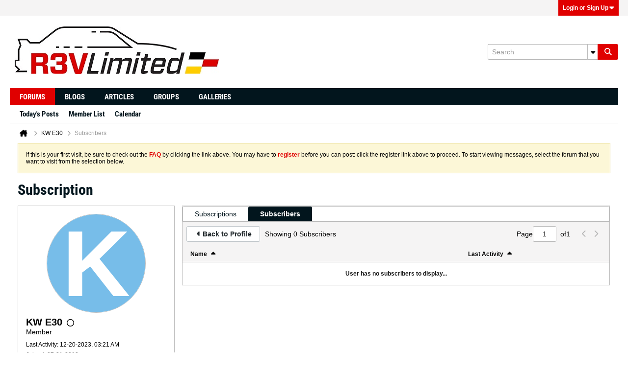

--- FILE ---
content_type: text/javascript
request_url: https://www.r3vlimited.com/board/js/oauth.js?c=jCMQHm
body_size: 1157
content:
/*
 =======================================================================*\
|| ###################################################################### ||
|| # vBulletin 6.1.6
|| # ------------------------------------------------------------------ # ||
|| # Copyright 2000-2026 MH Sub I, LLC dba vBulletin. All Rights Reserved.  # ||
|| # This file may not be redistributed in whole or significant part.   # ||
|| # ----------------- VBULLETIN IS NOT FREE SOFTWARE ----------------- # ||
|| # http://www.vbulletin.com | http://www.vbulletin.com/license.html   # ||
|| ###################################################################### ||
\*========================================================================*/
vBulletin.precache([],[]);vBulletin.ensureObj("oauth");
vBulletin.oauth=$.extend(vBulletin.oauth,((c,r,g,n)=>{let p=!1;setTimeout(()=>{vBulletin.ready("oauth").resolve()},1);return{init:function(t,f){function k(){let a=r.getAjaxBaseurl()+"/oauth2/start-token-refresh?provider="+d,b=new BroadcastChannel(d);n.popupWindow(a,d,500,700);return(new Promise((e,h)=>{c(b).on("message",e)})).then(()=>{b.close()})}function u(a){return k().then(()=>{g.ajax({call:"/oauth2/login?provider="+d,data:{url:location.href,userid:pageData.userid},success:b=>{a.trigger("vb-login",
b)}})})}function q(a){c(`.js-${d}-show-on-unlink`).toggleClass("h-hide",!a);c(`.js-${d}-hide-on-unlink`).toggleClass("h-hide",a)}p=!0;const d=t.replace(/[^\w\-\.]/g,"_"),v=d;c(()=>{c(`.js-oauth2-signinbutton[data-provider="${d}"]`).offon("click."+v,a=>{a.preventDefault();let b=c(a.currentTarget).data("action");"link"==b?k().then(()=>{g.ajax({call:`/ajax/api/${d}.externallogin/linkCurrentUser`,title_phrase:f.connect_to_provider,success:()=>{q(!1)}})}):"unlink"==b?g.ajax({call:`/ajax/api/${d}.externallogin/unlinkCurrentUser`,
title_phrase:f.disconnect_from_provider||f.after_unlink_title,success:()=>{n.alert(f.after_unlink_title,f.after_unlink_body);q(!0)}}):"login"==b?(c("#lnkLoginSignupMenu").trigger("click"),u(c(a.currentTarget))):"register"==b?k().then(()=>{location.reload()}):"register-remove"==b&&g.ajax({call:`/ajax/api/${d}.externallogin/forgetRegistrationData`,success:function(e){location.reload()}})});setTimeout(()=>{let a=c(`.js-${d}-register-data`);if(0<a.length&&!a.data("register-init")){let b=a.data("username"),
e=a.data("email"),h=c("#regDataUsername"),l=c("#regDataEmail"),m=c("#regDataEmailConfirm");b&&0<h.length&&0==h.val()&&h.val(b);e&&0<l.length&&0==l.val()&&0<m.length&&0==m.val()&&(l.val(e),m.val(e));a.data("register-init",!0)}},412)})},initialized:()=>p}})(jQuery,vBulletin,vBulletin.ajaxtools,vBulletin.dialogtools));
